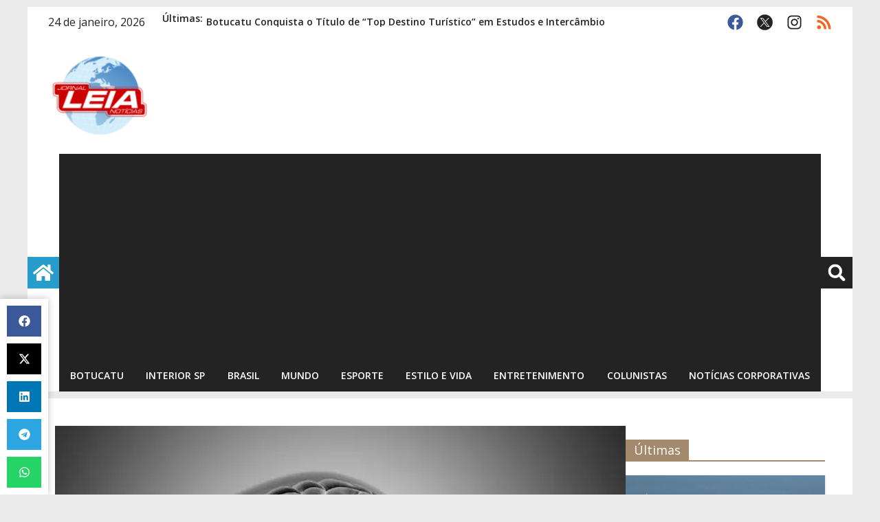

--- FILE ---
content_type: text/html; charset=utf-8
request_url: https://www.google.com/recaptcha/api2/aframe
body_size: 270
content:
<!DOCTYPE HTML><html><head><meta http-equiv="content-type" content="text/html; charset=UTF-8"></head><body><script nonce="BekMJQvONXTxoj8URP5oQw">/** Anti-fraud and anti-abuse applications only. See google.com/recaptcha */ try{var clients={'sodar':'https://pagead2.googlesyndication.com/pagead/sodar?'};window.addEventListener("message",function(a){try{if(a.source===window.parent){var b=JSON.parse(a.data);var c=clients[b['id']];if(c){var d=document.createElement('img');d.src=c+b['params']+'&rc='+(localStorage.getItem("rc::a")?sessionStorage.getItem("rc::b"):"");window.document.body.appendChild(d);sessionStorage.setItem("rc::e",parseInt(sessionStorage.getItem("rc::e")||0)+1);localStorage.setItem("rc::h",'1769229001491');}}}catch(b){}});window.parent.postMessage("_grecaptcha_ready", "*");}catch(b){}</script></body></html>

--- FILE ---
content_type: application/javascript; charset=utf-8
request_url: https://fundingchoicesmessages.google.com/f/AGSKWxUODqZu5-iSa0agjgO2T1zUUBbpeRXV5-G8TidcJmyOoWVbjueMNFJZ0m1q2LvGjPumwT98JU6ilFUtwen9lvrfJbcpKIdi3jurvHqKlN2YKzifPxpH64UfD778Q3R34-olIe_w5OULdkb_ke_vD0WS6QaltLr6NucEYKRSY0N3HyD6_8g2uUGeDM9n/__dynamicads/_videoad./ad-strip.-text-ads..textads.
body_size: -1288
content:
window['af6cf13f-1e0b-4def-8a47-0aa1ae22d847'] = true;

--- FILE ---
content_type: application/javascript; charset=utf-8
request_url: https://fundingchoicesmessages.google.com/f/AGSKWxUYE1qO9fb_EabD0NusCyMmSOZlXky0kZlkdJzso9zvVW2D2DmSplZBFSo6JpZjaRCM12qJ6W7ovN8BSvC58xdjjBfgy6pczQz2dUKQsK8oQnHE2N1iSxf9eEGRUqkiTb85LwM3xA==?fccs=W251bGwsbnVsbCxudWxsLG51bGwsbnVsbCxudWxsLFsxNzY5MjI4OTgyLDUyNDAwMDAwMF0sbnVsbCxudWxsLG51bGwsW251bGwsWzddXSwiaHR0cHM6Ly9sZWlhbm90aWNpYXMuY29tLmJyLzI5NTA3MC1lbS1tYWlvLWNhbXBhbmhhLWFsZXJ0YS1wYXJhLWltcG9ydGFuY2lhLWRhLWNvbnNjaWVudGl6YWNhby8iLG51bGwsW1s4LCJrNjFQQmptazZPMCJdLFs5LCJlbi1VUyJdLFsxOSwiMiJdLFsxNywiWzBdIl0sWzI0LCIiXSxbMjksImZhbHNlIl1dXQ
body_size: -207
content:
if (typeof __googlefc.fcKernelManager.run === 'function') {"use strict";this.default_ContributorServingResponseClientJs=this.default_ContributorServingResponseClientJs||{};(function(_){var window=this;
try{
var QH=function(a){this.A=_.t(a)};_.u(QH,_.J);var RH=_.ed(QH);var SH=function(a,b,c){this.B=a;this.params=b;this.j=c;this.l=_.F(this.params,4);this.o=new _.dh(this.B.document,_.O(this.params,3),new _.Qg(_.Qk(this.j)))};SH.prototype.run=function(){if(_.P(this.params,10)){var a=this.o;var b=_.eh(a);b=_.Od(b,4);_.ih(a,b)}a=_.Rk(this.j)?_.be(_.Rk(this.j)):new _.de;_.ee(a,9);_.F(a,4)!==1&&_.G(a,4,this.l===2||this.l===3?1:2);_.Fg(this.params,5)&&(b=_.O(this.params,5),_.hg(a,6,b));return a};var TH=function(){};TH.prototype.run=function(a,b){var c,d;return _.v(function(e){c=RH(b);d=(new SH(a,c,_.A(c,_.Pk,2))).run();return e.return({ia:_.L(d)})})};_.Tk(8,new TH);
}catch(e){_._DumpException(e)}
}).call(this,this.default_ContributorServingResponseClientJs);
// Google Inc.

//# sourceURL=/_/mss/boq-content-ads-contributor/_/js/k=boq-content-ads-contributor.ContributorServingResponseClientJs.en_US.k61PBjmk6O0.es5.O/d=1/exm=kernel_loader,loader_js_executable/ed=1/rs=AJlcJMztj-kAdg6DB63MlSG3pP52LjSptg/m=web_iab_tcf_v2_signal_executable
__googlefc.fcKernelManager.run('\x5b\x5b\x5b8,\x22\x5bnull,\x5b\x5bnull,null,null,\\\x22https:\/\/fundingchoicesmessages.google.com\/f\/AGSKWxUhMxw4A5i8EvHPa3xQXDW6BTEM55l9Pc5gY2f-luyf29BRYWmctwuNMPyMx9HH0rHxiF_86tf6KG9nDZDQ1d-L1r7wHVX6K20bbMrGNIVQ90zzVEEVGQfqLrTaAvu5GFParYMCKg\\\\u003d\\\\u003d\\\x22\x5d,null,null,\x5bnull,null,null,\\\x22https:\/\/fundingchoicesmessages.google.com\/el\/AGSKWxWLM-GwWFLpAm0YarHWmnSVOWAnmR8yDd950V0kHC_djWbK6JWnT1tMtheplhpV0uGk0cB7qNuKnN1XskfRa5zWdG3wWGGa0ERKXzjk1tfzyITUPVUmr67wYbPa5jNk0QKucGxHvQ\\\\u003d\\\\u003d\\\x22\x5d,null,\x5bnull,\x5b7\x5d\x5d\x5d,\\\x22leianoticias.com.br\\\x22,1,\\\x22en\\\x22,null,null,null,null,1\x5d\x22\x5d\x5d,\x5bnull,null,null,\x22https:\/\/fundingchoicesmessages.google.com\/f\/AGSKWxUOhR6zpQlWXmS6TdE4RVa1vwgn9VTLq5kgFrLYrF-wkU5l-7VoW-xsVEqoD4KmdLEfFvkqQhVnoq7GptpQPuDm25Fvi1UFRoqbeBM_Q-RcDiHaKgdS-6_wdPPqQWtfswjZxjYepg\\u003d\\u003d\x22\x5d\x5d');}